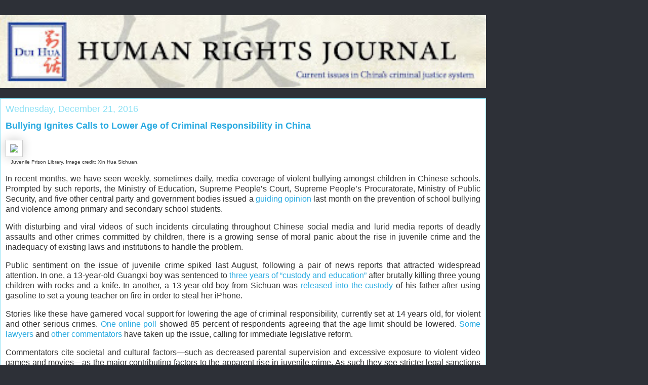

--- FILE ---
content_type: text/html; charset=UTF-8
request_url: https://www.duihuahrjournal.org/2016/12/?m=1
body_size: 15383
content:
<!DOCTYPE html>
<html class='v2' dir='ltr' lang='en'>
<head>
<link href='https://www.blogger.com/static/v1/widgets/3772415480-widget_css_mobile_2_bundle.css' rel='stylesheet' type='text/css'/>
<meta content='width=device-width,initial-scale=1.0,minimum-scale=1.0,maximum-scale=1.0' name='viewport'/>
<meta content='text/html; charset=UTF-8' http-equiv='Content-Type'/>
<meta content='blogger' name='generator'/>
<link href="https://www.duihuahrjournal.org/favicon.ico" rel='icon' type='image/x-icon' />
<link href="https://www.duihuahrjournal.org/2016/12/" rel='canonical' />
<link rel="alternate" type="application/atom+xml" title="Dui Hua Human Rights Journal - Atom" href="https://www.duihuahrjournal.org/feeds/posts/default" />
<link rel="alternate" type="application/rss+xml" title="Dui Hua Human Rights Journal - RSS" href="https://www.duihuahrjournal.org/feeds/posts/default?alt=rss" />
<link rel="service.post" type="application/atom+xml" title="Dui Hua Human Rights Journal - Atom" href="https://www.blogger.com/feeds/1007993239957529669/posts/default" />
<!--Can't find substitution for tag [blog.ieCssRetrofitLinks]-->
<meta content='http://www.duihuahrjournal.org/2016/12/' property='og:url'/>
<meta content='Dui Hua Human Rights Journal' property='og:title'/>
<meta content='Commentary, analysis, and translation about human rights issues in US-China Relation' property='og:description'/>
<title>Dui Hua Human Rights Journal: December 2016</title>
<style id='page-skin-1' type='text/css'><!--
/*
-----------------------------------------------
Blogger Template Style
Name:     Awesome Inc.
Designer: Tina Chen
URL:      tinachen.org
----------------------------------------------- */
/* Content
----------------------------------------------- */
body {
font: normal normal 13px Arial, Tahoma, Helvetica, FreeSans, sans-serif;
color: #333333;
background: #2d3037 none repeat scroll top left;
}
html body .content-outer {
min-width: 0;
max-width: 100%;
width: 100%;
}
a:link {
text-decoration: none;
color: #29aae1;
}
a:visited {
text-decoration: none;
color: #015782;
}
a:hover {
text-decoration: underline;
color: #29aae1;
}
.body-fauxcolumn-outer .cap-top {
position: absolute;
z-index: 1;
height: 276px;
width: 100%;
background: transparent none repeat-x scroll top left;
_background-image: none;
}
/* Columns
----------------------------------------------- */
.content-inner {
padding: 0;
}
.header-inner .section {
margin: 0 16px;
}
.tabs-inner .section {
margin: 0 16px;
}
.main-inner {
padding-top: 55px;
}
.main-inner .column-center-inner,
.main-inner .column-left-inner,
.main-inner .column-right-inner {
padding: 0 5px;
}
*+html body .main-inner .column-center-inner {
margin-top: -55px;
}
#layout .main-inner .column-center-inner {
margin-top: 0;
}
/* Header
----------------------------------------------- */
.header-outer {
margin: 0 0 15px 0;
background: transparent none repeat scroll 0 0;
}
.Header h1 {
font: normal normal 40px Arial, Tahoma, Helvetica, FreeSans, sans-serif;
color: #8ce1f5;
text-shadow: 0 0 -1px #000000;
}
.Header h1 a {
color: #8ce1f5;
}
.Header .description {
font: normal normal 18px Arial, Tahoma, Helvetica, FreeSans, sans-serif;
color: #ffffff;
}
.header-inner .Header .titlewrapper,
.header-inner .Header .descriptionwrapper {
padding-left: 0;
padding-right: 0;
margin-bottom: 0;
}
.header-inner .Header .titlewrapper {
padding-top: 22px;
}
/* Tabs
----------------------------------------------- */
.tabs-outer {
overflow: hidden;
position: relative;
background: #29aae1 url(https://resources.blogblog.com/blogblog/data/1kt/awesomeinc/tabs_gradient_light.png) repeat scroll 0 0;
}
#layout .tabs-outer {
overflow: visible;
}
.tabs-cap-top, .tabs-cap-bottom {
position: absolute;
width: 100%;
border-top: 1px solid #2d3037;
}
.tabs-cap-bottom {
bottom: 0;
}
.tabs-inner .widget li a {
display: inline-block;
margin: 0;
padding: .6em 1.5em;
font: normal normal 13px Arial, Tahoma, Helvetica, FreeSans, sans-serif;
color: #ffffff;
border-top: 1px solid #2d3037;
border-bottom: 1px solid #2d3037;
border-left: 1px solid #2d3037;
height: 16px;
line-height: 16px;
}
.tabs-inner .widget li:last-child a {
border-right: 1px solid #2d3037;
}
.tabs-inner .widget li.selected a, .tabs-inner .widget li a:hover {
background: #01689c url(https://resources.blogblog.com/blogblog/data/1kt/awesomeinc/tabs_gradient_light.png) repeat-x scroll 0 -100px;
color: #ffffff;
}
/* Headings
----------------------------------------------- */
h2 {
font: normal normal 18px Arial, Tahoma, Helvetica, FreeSans, sans-serif;
color: #8ce1f5;
}
/* Widgets
----------------------------------------------- */
.main-inner .section {
margin: 0 27px;
padding: 0;
}
.main-inner .column-left-outer,
.main-inner .column-right-outer {
margin-top: -3.3em;
}
#layout .main-inner .column-left-outer,
#layout .main-inner .column-right-outer {
margin-top: 0;
}
.main-inner .column-left-inner,
.main-inner .column-right-inner {
background: transparent none repeat 0 0;
-moz-box-shadow: 0 0 0 rgba(0, 0, 0, .2);
-webkit-box-shadow: 0 0 0 rgba(0, 0, 0, .2);
-goog-ms-box-shadow: 0 0 0 rgba(0, 0, 0, .2);
box-shadow: 0 0 0 rgba(0, 0, 0, .2);
-moz-border-radius: 0;
-webkit-border-radius: 0;
-goog-ms-border-radius: 0;
border-radius: 0;
}
#layout .main-inner .column-left-inner,
#layout .main-inner .column-right-inner {
margin-top: 0;
}
.sidebar .widget {
font: normal normal 13px Arial, Tahoma, Helvetica, FreeSans, sans-serif;
color: #ffffff;
}
.sidebar .widget a:link {
color: #29aae1;
}
.sidebar .widget a:visited {
color: #015782;
}
.sidebar .widget a:hover {
color: #29aae1;
}
.sidebar .widget h2 {
text-shadow: 0 0 -1px #000000;
}
.main-inner .widget {
background-color: transparent;
border: 1px solid transparent;
padding: 0 0 15px;
margin: 20px -16px;
-moz-box-shadow: 0 0 0 rgba(0, 0, 0, .2);
-webkit-box-shadow: 0 0 0 rgba(0, 0, 0, .2);
-goog-ms-box-shadow: 0 0 0 rgba(0, 0, 0, .2);
box-shadow: 0 0 0 rgba(0, 0, 0, .2);
-moz-border-radius: 0;
-webkit-border-radius: 0;
-goog-ms-border-radius: 0;
border-radius: 0;
}
.main-inner .widget h2 {
margin: 0 -0;
padding: .6em 0 .5em;
border-bottom: 1px solid transparent;
}
.footer-inner .widget h2 {
padding: 0 0 .4em;
border-bottom: 1px solid transparent;
}
.main-inner .widget h2 + div, .footer-inner .widget h2 + div {
border-top: 0 solid transparent;
padding-top: 8px;
}
.main-inner .widget .widget-content {
margin: 0 -0;
padding: 7px 0 0;
}
.main-inner .widget ul, .main-inner .widget #ArchiveList ul.flat {
margin: -8px -15px 0;
padding: 0;
list-style: none;
}
.main-inner .widget #ArchiveList {
margin: -8px 0 0;
}
.main-inner .widget ul li, .main-inner .widget #ArchiveList ul.flat li {
padding: .5em 15px;
text-indent: 0;
color: #ffffff;
border-top: 0 solid transparent;
border-bottom: 1px solid transparent;
}
.main-inner .widget #ArchiveList ul li {
padding-top: .25em;
padding-bottom: .25em;
}
.main-inner .widget ul li:first-child, .main-inner .widget #ArchiveList ul.flat li:first-child {
border-top: none;
}
.main-inner .widget ul li:last-child, .main-inner .widget #ArchiveList ul.flat li:last-child {
border-bottom: none;
}
.post-body {
position: relative;
}
.main-inner .widget .post-body ul {
padding: 0 2.5em;
margin: .5em 0;
list-style: disc;
}
.main-inner .widget .post-body ul li {
padding: 0.25em 0;
margin-bottom: .25em;
color: #333333;
border: none;
}
.footer-inner .widget ul {
padding: 0;
list-style: none;
}
.widget .zippy {
color: #ffffff;
}
/* Posts
----------------------------------------------- */
body .main-inner .Blog {
padding: 0;
margin-bottom: 1em;
background-color: transparent;
border: none;
-moz-box-shadow: 0 0 0 rgba(0, 0, 0, 0);
-webkit-box-shadow: 0 0 0 rgba(0, 0, 0, 0);
-goog-ms-box-shadow: 0 0 0 rgba(0, 0, 0, 0);
box-shadow: 0 0 0 rgba(0, 0, 0, 0);
}
.main-inner .section:last-child .Blog:last-child {
padding: 0;
margin-bottom: 1em;
}
.main-inner .widget h2.date-header {
margin: 0 -15px 1px;
padding: 0 0 0 0;
font: normal normal 18px Arial, Tahoma, Helvetica, FreeSans, sans-serif;
color: #8ce1f5;
background: transparent none no-repeat fixed center center;
border-top: 0 solid transparent;
border-bottom: 1px solid transparent;
-moz-border-radius-topleft: 0;
-moz-border-radius-topright: 0;
-webkit-border-top-left-radius: 0;
-webkit-border-top-right-radius: 0;
border-top-left-radius: 0;
border-top-right-radius: 0;
position: static;
bottom: 100%;
left: 0;
text-shadow: 0 0 -1px #000000;
}
.main-inner .widget h2.date-header span {
font: normal normal 18px Arial, Tahoma, Helvetica, FreeSans, sans-serif;
display: block;
padding: .5em 15px;
border-left: 0 solid transparent;
border-right: 0 solid transparent;
}
.date-outer {
position: relative;
margin: 55px 0 20px;
padding: 0 15px;
background-color: #ffffff;
border: 1px solid #8ce1f5;
-moz-box-shadow: 0 0 0 rgba(0, 0, 0, .2);
-webkit-box-shadow: 0 0 0 rgba(0, 0, 0, .2);
-goog-ms-box-shadow: 0 0 0 rgba(0, 0, 0, .2);
box-shadow: 0 0 0 rgba(0, 0, 0, .2);
-moz-border-radius: 0;
-webkit-border-radius: 0;
-goog-ms-border-radius: 0;
border-radius: 0;
}
.date-outer:first-child {
margin-top: 0;
}
.date-outer:last-child {
margin-bottom: 0;
-moz-border-radius-bottomleft: 0;
-moz-border-radius-bottomright: 0;
-webkit-border-bottom-left-radius: 0;
-webkit-border-bottom-right-radius: 0;
-goog-ms-border-bottom-left-radius: 0;
-goog-ms-border-bottom-right-radius: 0;
border-bottom-left-radius: 0;
border-bottom-right-radius: 0;
}
.date-posts {
margin: 0 -0;
padding: 0 0;
clear: both;
}
.post-outer, .inline-ad {
border-top: 1px solid #8ce1f5;
margin: 0 -0;
padding: 15px 0;
}
.post-outer {
padding-bottom: 10px;
}
.post-outer:first-child {
padding-top: 10px;
border-top: none;
}
.post-outer:last-child, .inline-ad:last-child {
border-bottom: none;
}
.post-body {
position: relative;
}
.post-body img {
padding: 8px;
background: #ffffff;
border: 1px solid #cccccc;
-moz-box-shadow: 0 0 20px rgba(0, 0, 0, .2);
-webkit-box-shadow: 0 0 20px rgba(0, 0, 0, .2);
box-shadow: 0 0 20px rgba(0, 0, 0, .2);
-moz-border-radius: 0;
-webkit-border-radius: 0;
border-radius: 0;
}
h3.post-title, h4 {
font: normal bold 18px Arial, Tahoma, Helvetica, FreeSans, sans-serif;
color: #29aae1;
}
h3.post-title a {
font: normal bold 18px Arial, Tahoma, Helvetica, FreeSans, sans-serif;
color: #29aae1;
}
h3.post-title a:hover {
color: #29aae1;
text-decoration: underline;
}
.post-header {
margin: 0 0 1em;
}
.post-body {
line-height: 1.4;
}
.post-outer h2 {
color: #333333;
}
.post-footer {
margin: 1.5em 0 0;
}
#blog-pager {
padding: 15px;
font-size: 120%;
background-color: transparent;
border: 1px solid transparent;
-moz-box-shadow: 0 0 0 rgba(0, 0, 0, .2);
-webkit-box-shadow: 0 0 0 rgba(0, 0, 0, .2);
-goog-ms-box-shadow: 0 0 0 rgba(0, 0, 0, .2);
box-shadow: 0 0 0 rgba(0, 0, 0, .2);
-moz-border-radius: 0;
-webkit-border-radius: 0;
-goog-ms-border-radius: 0;
border-radius: 0;
-moz-border-radius-topleft: 0;
-moz-border-radius-topright: 0;
-webkit-border-top-left-radius: 0;
-webkit-border-top-right-radius: 0;
-goog-ms-border-top-left-radius: 0;
-goog-ms-border-top-right-radius: 0;
border-top-left-radius: 0;
border-top-right-radius-topright: 0;
margin-top: 0;
}
.blog-feeds, .post-feeds {
margin: 1em 0;
text-align: center;
color: #ffffff;
}
.blog-feeds a, .post-feeds a {
color: #29aae1;
}
.blog-feeds a:visited, .post-feeds a:visited {
color: #015782;
}
.blog-feeds a:hover, .post-feeds a:hover {
color: #29aae1;
}
.post-outer .comments {
margin-top: 2em;
}
/* Comments
----------------------------------------------- */
.comments .comments-content .icon.blog-author {
background-repeat: no-repeat;
background-image: url([data-uri]);
}
.comments .comments-content .loadmore a {
border-top: 1px solid #2d3037;
border-bottom: 1px solid #2d3037;
}
.comments .continue {
border-top: 2px solid #2d3037;
}
/* Footer
----------------------------------------------- */
.footer-outer {
margin: -0 0 -1px;
padding: 0 0 0;
color: #ffffff;
overflow: hidden;
}
.footer-fauxborder-left {
border-top: 1px solid transparent;
background: transparent none repeat scroll 0 0;
-moz-box-shadow: 0 0 0 rgba(0, 0, 0, .2);
-webkit-box-shadow: 0 0 0 rgba(0, 0, 0, .2);
-goog-ms-box-shadow: 0 0 0 rgba(0, 0, 0, .2);
box-shadow: 0 0 0 rgba(0, 0, 0, .2);
margin: 0 -0;
}
/* Mobile
----------------------------------------------- */
body.mobile {
background-size: auto;
}
.mobile .body-fauxcolumn-outer {
background: transparent none repeat scroll top left;
}
*+html body.mobile .main-inner .column-center-inner {
margin-top: 0;
}
.mobile .main-inner .widget {
padding: 0 0 15px;
}
.mobile .main-inner .widget h2 + div,
.mobile .footer-inner .widget h2 + div {
border-top: none;
padding-top: 0;
}
.mobile .footer-inner .widget h2 {
padding: 0.5em 0;
border-bottom: none;
}
.mobile .main-inner .widget .widget-content {
margin: 0;
padding: 7px 0 0;
}
.mobile .main-inner .widget ul,
.mobile .main-inner .widget #ArchiveList ul.flat {
margin: 0 -15px 0;
}
.mobile .main-inner .widget h2.date-header {
left: 0;
}
.mobile .date-header span {
padding: 0.4em 0;
}
.mobile .date-outer:first-child {
margin-bottom: 0;
border: 1px solid #8ce1f5;
-moz-border-radius-topleft: 0;
-moz-border-radius-topright: 0;
-webkit-border-top-left-radius: 0;
-webkit-border-top-right-radius: 0;
-goog-ms-border-top-left-radius: 0;
-goog-ms-border-top-right-radius: 0;
border-top-left-radius: 0;
border-top-right-radius: 0;
}
.mobile .date-outer {
border-color: #8ce1f5;
border-width: 0 1px 1px;
}
.mobile .date-outer:last-child {
margin-bottom: 0;
}
.mobile .main-inner {
padding: 0;
}
.mobile .header-inner .section {
margin: 0;
}
.mobile .post-outer, .mobile .inline-ad {
padding: 5px 0;
}
.mobile .tabs-inner .section {
margin: 0 10px;
}
.mobile .main-inner .widget h2 {
margin: 0;
padding: 0;
}
.mobile .main-inner .widget h2.date-header span {
padding: 0;
}
.mobile .main-inner .widget .widget-content {
margin: 0;
padding: 7px 0 0;
}
.mobile #blog-pager {
border: 1px solid transparent;
background: transparent none repeat scroll 0 0;
}
.mobile .main-inner .column-left-inner,
.mobile .main-inner .column-right-inner {
background: transparent none repeat 0 0;
-moz-box-shadow: none;
-webkit-box-shadow: none;
-goog-ms-box-shadow: none;
box-shadow: none;
}
.mobile .date-posts {
margin: 0;
padding: 0;
}
.mobile .footer-fauxborder-left {
margin: 0;
border-top: inherit;
}
.mobile .main-inner .section:last-child .Blog:last-child {
margin-bottom: 0;
}
.mobile-index-contents {
color: #333333;
}
.mobile .mobile-link-button {
background: #29aae1 url(https://resources.blogblog.com/blogblog/data/1kt/awesomeinc/tabs_gradient_light.png) repeat scroll 0 0;
}
.mobile-link-button a:link, .mobile-link-button a:visited {
color: #ffffff;
}
.mobile .tabs-inner .PageList .widget-content {
background: transparent;
border-top: 1px solid;
border-color: #2d3037;
color: #ffffff;
}
.mobile .tabs-inner .PageList .widget-content .pagelist-arrow {
border-left: 1px solid #2d3037;
}

--></style>
<style id='template-skin-1' type='text/css'><!--
body {
min-width: 960px;
}
.content-outer, .content-fauxcolumn-outer, .region-inner {
min-width: 960px;
max-width: 960px;
_width: 960px;
}
.main-inner .columns {
padding-left: 0;
padding-right: 0;
}
.main-inner .fauxcolumn-center-outer {
left: 0;
right: 0;
/* IE6 does not respect left and right together */
_width: expression(this.parentNode.offsetWidth -
parseInt("0") -
parseInt("0") + 'px');
}
.main-inner .fauxcolumn-left-outer {
width: 0;
}
.main-inner .fauxcolumn-right-outer {
width: 0;
}
.main-inner .column-left-outer {
width: 0;
right: 100%;
margin-left: -0;
}
.main-inner .column-right-outer {
width: 0;
margin-right: -0;
}
#layout {
min-width: 0;
}
#layout .content-outer {
min-width: 0;
width: 800px;
}
#layout .region-inner {
min-width: 0;
width: auto;
}
body#layout div.add_widget {
padding: 8px;
}
body#layout div.add_widget a {
margin-left: 32px;
}
--></style>
<link href='https://www.blogger.com/dyn-css/authorization.css?targetBlogID=1007993239957529669&amp;zx=48def58e-41e3-45f7-b723-5ccadbf903f6' media='none' onload='if(media!=&#39;all&#39;)media=&#39;all&#39;' rel='stylesheet'/><noscript><link href='https://www.blogger.com/dyn-css/authorization.css?targetBlogID=1007993239957529669&amp;zx=48def58e-41e3-45f7-b723-5ccadbf903f6' rel='stylesheet'/></noscript>
<meta name='google-adsense-platform-account' content='ca-host-pub-1556223355139109'/>
<meta name='google-adsense-platform-domain' content='blogspot.com'/>

</head>
<body class='loading mobile variant-icy'>
<div class='navbar section' id='navbar' name='Navbar'><div class='widget Navbar' data-version='1' id='Navbar1'><script type="text/javascript">
    function setAttributeOnload(object, attribute, val) {
      if(window.addEventListener) {
        window.addEventListener('load',
          function(){ object[attribute] = val; }, false);
      } else {
        window.attachEvent('onload', function(){ object[attribute] = val; });
      }
    }
  </script>
<script type="text/javascript">
(function() {
var script = document.createElement('script');
script.type = 'text/javascript';
script.src = '//pagead2.googlesyndication.com/pagead/js/google_top_exp.js';
var head = document.getElementsByTagName('head')[0];
if (head) {
head.appendChild(script);
}})();
</script>
</div></div>
<div class='body-fauxcolumns'>
<div class='fauxcolumn-outer body-fauxcolumn-outer'>
<div class='cap-top'>
<div class='cap-left'></div>
<div class='cap-right'></div>
</div>
<div class='fauxborder-left'>
<div class='fauxborder-right'></div>
<div class='fauxcolumn-inner'>
</div>
</div>
<div class='cap-bottom'>
<div class='cap-left'></div>
<div class='cap-right'></div>
</div>
</div>
</div>
<div class='content'>
<div class='content-fauxcolumns'>
<div class='fauxcolumn-outer content-fauxcolumn-outer'>
<div class='cap-top'>
<div class='cap-left'></div>
<div class='cap-right'></div>
</div>
<div class='fauxborder-left'>
<div class='fauxborder-right'></div>
<div class='fauxcolumn-inner'>
</div>
</div>
<div class='cap-bottom'>
<div class='cap-left'></div>
<div class='cap-right'></div>
</div>
</div>
</div>
<div class='content-outer'>
<div class='content-cap-top cap-top'>
<div class='cap-left'></div>
<div class='cap-right'></div>
</div>
<div class='fauxborder-left content-fauxborder-left'>
<div class='fauxborder-right content-fauxborder-right'></div>
<div class='content-inner'>
<header>
<div class='header-outer'>
<div class='header-cap-top cap-top'>
<div class='cap-left'></div>
<div class='cap-right'></div>
</div>
<div class='fauxborder-left header-fauxborder-left'>
<div class='fauxborder-right header-fauxborder-right'></div>
<div class='region-inner header-inner'>
<div class='header section' id='header' name='Header'><div class='widget Header' data-version='1' id='Header1'>
<div id='header-inner'>
<a href="https://www.duihuahrjournal.org/?m=1" style='display: block'>
<img alt='Dui Hua Human Rights Journal' height='auto; ' id='Header1_headerimg' src='https://blogger.googleusercontent.com/img/b/R29vZ2xl/AVvXsEhDUJNgaNmlJ3IW5BNE7WMLpWY3wrgVdJtmyod9LJ7SYQHMhf3As_zNT4kpf4TDHg_01zcDfRVSjK3dKjWjzIZNy8qM6bl3Wrg59BruYODN8Dko-DnQvR3j1Lo6ENquY1drGMmCTRdtFC6r/s400/hrj.jpg' style='display: block' width='100%; '/>
</a>
</div>
</div></div>
</div>
</div>
<div class='header-cap-bottom cap-bottom'>
<div class='cap-left'></div>
<div class='cap-right'></div>
</div>
</div>
</header>
<div class='tabs-outer'>
<div class='tabs-cap-top cap-top'>
<div class='cap-left'></div>
<div class='cap-right'></div>
</div>
<div class='fauxborder-left tabs-fauxborder-left'>
<div class='fauxborder-right tabs-fauxborder-right'></div>
<div class='region-inner tabs-inner'>
<div class='tabs no-items section' id='crosscol' name='Cross-Column'></div>
<div class='tabs no-items section' id='crosscol-overflow' name='Cross-Column 2'></div>
</div>
</div>
<div class='tabs-cap-bottom cap-bottom'>
<div class='cap-left'></div>
<div class='cap-right'></div>
</div>
</div>
<div class='main-outer'>
<div class='main-cap-top cap-top'>
<div class='cap-left'></div>
<div class='cap-right'></div>
</div>
<div class='fauxborder-left main-fauxborder-left'>
<div class='fauxborder-right main-fauxborder-right'></div>
<div class='region-inner main-inner'>
<div class='columns fauxcolumns'>
<div class='fauxcolumn-outer fauxcolumn-center-outer'>
<div class='cap-top'>
<div class='cap-left'></div>
<div class='cap-right'></div>
</div>
<div class='fauxborder-left'>
<div class='fauxborder-right'></div>
<div class='fauxcolumn-inner'>
</div>
</div>
<div class='cap-bottom'>
<div class='cap-left'></div>
<div class='cap-right'></div>
</div>
</div>
<div class='fauxcolumn-outer fauxcolumn-left-outer'>
<div class='cap-top'>
<div class='cap-left'></div>
<div class='cap-right'></div>
</div>
<div class='fauxborder-left'>
<div class='fauxborder-right'></div>
<div class='fauxcolumn-inner'>
</div>
</div>
<div class='cap-bottom'>
<div class='cap-left'></div>
<div class='cap-right'></div>
</div>
</div>
<div class='fauxcolumn-outer fauxcolumn-right-outer'>
<div class='cap-top'>
<div class='cap-left'></div>
<div class='cap-right'></div>
</div>
<div class='fauxborder-left'>
<div class='fauxborder-right'></div>
<div class='fauxcolumn-inner'>
</div>
</div>
<div class='cap-bottom'>
<div class='cap-left'></div>
<div class='cap-right'></div>
</div>
</div>
<!-- corrects IE6 width calculation -->
<div class='columns-inner'>
<div class='column-center-outer'>
<div class='column-center-inner'>
<div class='main section' id='main' name='Main'><div class='widget Blog' data-version='1' id='Blog1'>
<div class='blog-posts hfeed'>
<div class='date-outer'>
<h2 class='date-header'><span>Wednesday, December 21, 2016</span></h2>
<div class='date-posts'>
<div class='post-outer'>
<div class='post hentry uncustomized-post-template' itemscope='itemscope' itemtype='http://schema.org/BlogPosting'>
<meta content='1007993239957529669' itemprop='blogId'/>
<meta content='4815774305466017366' itemprop='postId'/>
<a name='4815774305466017366'></a>
<h3 class='post-title entry-title' itemprop='name'>
<a href="https://www.duihuahrjournal.org/2016/12/bullying-ignites-calls-to-lower-age-of.html?m=1">Bullying Ignites Calls to Lower Age of Criminal Responsibility in China </a>
</h3>
<div class='post-header'>
<div class='post-header-line-1'></div>
</div>
<div class='post-body entry-content' id='post-body-4815774305466017366' itemprop='articleBody'>
<img src="https://www.duihua.org/wp/wp-content/uploads/2016/12/20161221hrj.png" style="width: 600px; height: auto;"><br />
<div style="margin: -5px 0 10px 10px; line-height: 95%;"><span style="font-size: x-small;"> Juvenile Prison Library. Image credit: Xin Hua Sichuan.</span><br />
</div></p><p align="justify">In recent months, we have seen weekly, sometimes daily, media coverage of violent bullying amongst children in Chinese schools.  Prompted by such reports, the Ministry of Education, Supreme People&#8217;s Court, Supreme People&#8217;s Procuratorate, Ministry of Public Security, and five other central party and government bodies issued a <a href="http://www.moe.gov.cn/srcsite/A06/moe_717/201611/t20161111_288490.html" target="_blank">guiding opinion</a> last month on the prevention of school bullying and violence among primary and secondary school students.<br />
</p><p align="justify">With disturbing and viral videos of such incidents circulating throughout Chinese social media and lurid media reports of deadly assaults and other crimes committed by children, there is a growing sense of moral panic about the rise in juvenile crime and the inadequacy of existing laws and institutions to handle the problem.<br />
</p><p align="justify">Public sentiment on the issue of juvenile crime spiked last August, following a pair of news reports that attracted widespread attention. In one, a 13-year-old Guangxi boy was sentenced to <a href="http://www.chinanews.com/gn/2016/08-09/7967020.shtml" target="_blank">three years of &#8220;custody and education&#8221;</a> after brutally killing three young children with rocks and a knife. In another, a 13-year-old boy from Sichuan was <a href="http://www.chinanews.com/sh/2016/08-13/7970892.shtml" target="_blank">released into the custody</a> of his father after using gasoline to set a young teacher on fire in order to steal her iPhone.<br />
</p><p align="justify">Stories like these have garnered vocal support for lowering the age of criminal responsibility, currently set at 14 years old, for violent and other serious crimes. <a href="http://news.cyol.com/content/2016-08/12/content_13586781.htm" target="_blank">One online poll</a> showed 85 percent of respondents agreeing that the age limit should be lowered. <a href="http://www.china.com.cn/legal/lawyer/2016-08/11/content_39070980.htm" target="_blank">Some lawyers</a> and <a href="http://news.ifeng.com/a/20161117/50271441_0.shtml" target="_blank">other commentators</a> have taken up the issue, calling for immediate legislative reform. <br />
</p><p align="justify">Commentators cite societal and cultural factors&#8212;such as decreased parental supervision and excessive exposure to violent video games and movies&#8212;as the major contributing factors to the apparent rise in juvenile crime. As such they see stricter legal sanctions as the only way to control the rise and criticize recent reform trends towards non-custodial measures and diversion from punishment as only further contributing to juvenile delinquency.<br />
</p><p align="justify">Despite popular pressure, there are signs of official support for reforms from Chinese legal experts who are skeptical about adopting a more punitive juvenile justice regime. Last month, People&#8217;s Daily, the official Communist Party&#8217;s newspaper, published <a href="http://opinion.people.com.cn/n1/2016/1116/c1003-28870759.html">an essay</a> by Beijing Normal University Law School Professor Song Yinghui warning that lowering the age of criminal responsibility ran counter to the evidence-based, &#8220;scientific&#8221; approach that has guided the development of juvenile justice in China in recent years. Song advocates for treating the root social causes of juvenile delinquency, rather than turning to a more punitive system that seemingly promises quick fixes and the &#8220;instant gratification&#8221; of seeing more children tried as adults.<br />
</p><p align="justify">The gradual pace of juvenile justice reform and the nature of sensational and viral media coverage on juvenile crime will all but guarantee that the debate over lowering the age of criminal responsibility will continue for some time to come.<br />
</p><p align="justify"><b>Looking Rationally at the Age of Criminal Responsibility in China</b><br />
</p><p align="justify">Song Yinghui<br />
</p><p align="justify"><i>People&#8217;s Daily</i>, November 16, 2016<br />
</p><p align="justify">In recent years, there has been report after report involving incidents of school violence and socially harmful, terrible acts carried out by young juveniles. Some advocate lowering the age of criminal responsibility, but this proposal lacks empirical data and scientific basis. Such a suggestion could potentially make things worse, rather than better. We should take an objective and rational approach to the problem of juvenile criminal behavior and should not have scientific and professional judgements influenced by extreme individual cases or public opinion.<br />
</p><p align="justify">Chinese legal provisions on the age of criminal responsibility are in line with global trends of criminal law and correspond with circumstances in our country. At the present time, a majority of countries set the age of criminal responsibility at 14 years old or above. Although some countries set a lower age limit, these countries all have separate legal provisions and judicial processes for juvenile crime. In the vast majority of cases in these countries, minors who have committed harmful acts are handled through non-criminal or non-punitive interventions; only a small number of juveniles are convicted and punished using the adult criminal procedure.<br />
</p><p align="justify">Ever since China&#8217;s first modern criminal code, the Great Qing New Criminal Law of 1911, we have gradually adopted a dual standard for the age of criminal responsibility at 14 years [<i>Ed.: for certain serious offenses</i>] and 16 years [<i>Ed.: for all other offenses</i>]. This assessment has taken a number of factors into consideration, including China&#8217;s historical and cultural traditions, geographical and climatic conditions, criminal justice policies, child development, amount of time spent in school, and social experience. This standard has endured the test of time and is in line with the physical and mental characteristics of juveniles and the patterns regarding the occurrence and development of crime. <br />
</p><p align="justify">The argument in favor of lowering the age of criminal responsibility lacks support from empirical data and risks becoming victim to the fallacious idea that as humans become more civilized the age of criminal responsibility ought to be lowered.<br />
</p><p align="justify">To this point in time, I have seen no systematic set of statistics or research on harmful behavior by minors under the age of 14, and there is no uniform system for reporting acts of school violence. Therefore, we shouldn&#8217;t simply make sweeping generalizations from extreme, terrible incidents exposed by the media and conclude that that the number of criminal acts by minors under the age of 14 is rising dramatically. If we were to use these reports as the empirical basis for amending the universal legal standard and thereby lowering the age of criminal responsibility, it would violate the spirit of scientific and cautious legislation. <br />
</p><p align="justify">Today&#8217;s juveniles are maturing more quickly than their age-peers of 30 years ago, but the social environment in which they are living has also undergone tremendous change. There has been no shortening of the growth period in which they learn, practice, and engage in trial and error, and their mental states are not maturing any earlier. In fact, when young juveniles commit harmful acts, it demonstrates that they do not yet possess the ability to discern situations or control themselves. Otherwise, as civilization progressively advances the age of criminal responsibility would get lower and lower.<br />
</p><p align="justify">Lowering the age of criminal responsibility does nothing to resolve the problems that lead young juveniles to commit harmful acts. A great deal of empirical evidence and research shows that the root of illegal acts by juveniles are problems with families or guardians, education, and social governance. For example, most of the detainees in juvenile detention centers come from broken homes, or are "left behind" children with precarious living situations, marked by idleness, homelessness, and upbringings surrounded by the negative influences of entertainment venues like Internet cafés, bars, or karaoke parlors. <br />
</p><p align="justify">Simply punishing juveniles is not only ineffective at preventing juvenile crime; it actually is a way of avoiding problems and shifting responsibility. Sentencing juveniles to prison not only leads to cross-infection from others; it also does nothing to help repair social relations. Once extremely malleable juveniles are labeled as criminals, it is easy for them to develop a mentality of hatred and even become antisocial and prone to re-offend. Research in psychology, sociology, psychiatry, and behavioral science all shows that juvenile psychology is highly susceptible and volatile. If provided appropriate education and intervention, the vast majority of problematic juvenile behavior or psychological deviations can be corrected.<br />
</p><p align="justify">When we maximize the interests of children, we are also maximizing the interests of society. Only by enabling juveniles who have committed socially harmful acts to return to society do we truly protect society. <br />
</p><p align="justify">The most urgent task is to establish a system of early intervention separate from the adult system that distinguishes between minor and serious harmful behaviors; to use educational preventative measures, targeted to address the problems facing juveniles; and to change the current situation where we &#8220;lock them up and forget them.&#8221; At the same time, we should immediately improve the legal system and establish measures that strengthen family monitoring. We need to strengthen responsibility of schools and educators and improve mechanisms to prevent and manage school violence. We should better regulate harmful social environments that have a negative influence on the education and daily life of juveniles. And we must increase government assistance and support for juveniles and their families who live in extreme poverty. <br />
</p><p align="justify">In other words, we must solve the problem at its root. This is the only true path to responding to and preventing illegal criminal acts by juveniles.<br />
</p><p align="justify">(Song Yinghui is Director of the Juvenile Justice Expert Committee of the Criminal Procedure Law Research Association, China Law Society)<br />
<div style='clear: both;'></div>
</div>
<div class='post-footer'>
<div class='post-footer-line post-footer-line-1'>
<span class='post-author vcard'>
</span>
<span class='post-timestamp'>
Posted by Dui Hua Foundation on
<meta content='http://www.duihuahrjournal.org/2016/12/bullying-ignites-calls-to-lower-age-of.html' itemprop='url'/>
<a class='timestamp-link' href="https://www.duihuahrjournal.org/2016/12/bullying-ignites-calls-to-lower-age-of.html?m=1" rel='bookmark' title='permanent link'><abbr class='published' itemprop='datePublished' title='2016-12-21T13:53:00-08:00'>Wednesday, December 21, 2016</abbr></a>
</span>
<span class='post-comment-link'>
</span>
</div>
<div class='post-footer-line post-footer-line-2'>
<div class='mobile-link-button goog-inline-block' id='mobile-share-button'>
<a href='javascript:void(0);'>Share</a>
</div>
</div>
</div>
</div>
</div>
</div>
</div>
<div class='date-outer'>
<h2 class='date-header'><span>Tuesday, December 13, 2016</span></h2>
<div class='date-posts'>
<div class='post-outer'>
<div class='post hentry uncustomized-post-template' itemscope='itemscope' itemtype='http://schema.org/BlogPosting'>
<meta content='https://blogger.googleusercontent.com/img/b/R29vZ2xl/AVvXsEjv9TMPZC7da-PM9h9YF2ivDa2OtRx2642ja_v2aMdwQWJLM5QOlzmMQuxAe8i-2-Y2ZZ0OV_m6wIWfnXAhstOTk0fq0d6zVYZsGRasWGGxXzZ110ufW8DWjiD8tnxwH1MKf0OGBZPOigX-s-iMJm_ACK3hJh_pqIEMBbrOevBL_he2ZxG8iWewpcip6eE/s72-w640-c-h478/2019_03_art_4_2_845.jpg' itemprop='image_url'/>
<meta content='1007993239957529669' itemprop='blogId'/>
<meta content='5362964589790288698' itemprop='postId'/>
<a name='5362964589790288698'></a>
<h3 class='post-title entry-title' itemprop='name'>
<a href="https://www.duihuahrjournal.org/2016/12/china-tightens-clemency-rules-for.html?m=1">China Tightens Clemency Rules for Political Prisoners</a>
</h3>
<div class='post-header'>
<div class='post-header-line-1'></div>
</div>
<div class='post-body entry-content' id='post-body-5362964589790288698' itemprop='articleBody'>
<div><div class="separator" style="clear: both; text-align: center;"><a href="https://blogger.googleusercontent.com/img/b/R29vZ2xl/AVvXsEjv9TMPZC7da-PM9h9YF2ivDa2OtRx2642ja_v2aMdwQWJLM5QOlzmMQuxAe8i-2-Y2ZZ0OV_m6wIWfnXAhstOTk0fq0d6zVYZsGRasWGGxXzZ110ufW8DWjiD8tnxwH1MKf0OGBZPOigX-s-iMJm_ACK3hJh_pqIEMBbrOevBL_he2ZxG8iWewpcip6eE/s845/2019_03_art_4_2_845.jpg" imageanchor="1"><img border="0" data-original-height="630" data-original-width="845" height="auto" src="https://blogger.googleusercontent.com/img/b/R29vZ2xl/AVvXsEjv9TMPZC7da-PM9h9YF2ivDa2OtRx2642ja_v2aMdwQWJLM5QOlzmMQuxAe8i-2-Y2ZZ0OV_m6wIWfnXAhstOTk0fq0d6zVYZsGRasWGGxXzZ110ufW8DWjiD8tnxwH1MKf0OGBZPOigX-s-iMJm_ACK3hJh_pqIEMBbrOevBL_he2ZxG8iWewpcip6eE/w640-h478/2019_03_art_4_2_845.jpg" width="280" /></a></div><span style="font-size: small;"><div style="text-align: center;">Supreme People's Court of China, Beijing. Image credit: WIPO Magazine</div></span></div><p align="justify">On November 14th the Supreme People&#8217;s Court (SPC) published China&#8217;s most recent <a _blank="" href="http://www.chinacourt.org/law/detail/2016/11/id/149023.shtml target=">interpretation </a>of the Criminal Law&#8217;s articles on sentence reduction and parole. The regulations, which take effect on January 1, 2017, will tighten rules for granting reduced sentences and parole to prisoners serving time for endangering state security (ESS) and other serious crimes including corruption.<a href="#note1"><b> [1]</b></a> They reflect a 2014 <a _blank="" href="http://news.xinhuanet.com/legal/2014-02/24/c_119476836.htm target=">guiding opinion </a>(指导意见) from the Communist Party&#8217;s Political and Legal Commission that mandated tougher rules for &#8220;three types&#8221; of crimes including bribery, financial fraud and organized crime&#8212;and they are considerably more detailed than the Court&#8217;s <a _blank="" href="http://www.chinacourt.org/law/detail/2012/01/id/145424.shtml target=">previous interpretation</a> on sentence reduction and parole, issued in 2012.<br />
</p><p align="justify">For decades, the SPC has issued regulations calling for &#8220;strict handling&#8221; of clemency for prisoners serving sentences for counterrevolution and (after 1997) ESS, a category of crimes that includes subversion, inciting subversion, splittism, and inciting splittism. However, until these latest regulations were issued, the court hadn&#8217;t defined &#8220;strict handling&#8221;, leaving it up to the provinces to decide what measures to apply to ESS prisoners in each jurisdiction.<a href="#note2"><b> [2]</b></a><br />
</p><p align="justify">Under the new regulations, &#8220;ordinary prisoners&#8221; sentenced to life in prison must wait two years before the sentence is commuted to a fixed term sentence of no less than 19 years. Thereafter, each ensuing sentence reduction can occur at a minimum interval of two years, and the length of the reduction is based on the prisoner&#8217;s behavior and whether the prisoner performs &#8220;meritorious service.&#8221;<a href="#note3"><b> [3]</b></a><br />
</p><p align="justify">The new regulations mandate that ESS prisoners like Ilham Tohti and Wang Bingzhang (王炳章) and other prisoners serving life sentences for serious crimes must wait a minimum of three years, rather than two, before the sentence is commuted to a term of no less than 20 years (as opposed to 19 for ordinary inmates). While each ensuing sentence reduction can occur at a minimum of a two-year interval, reductions for ESS prisoners cannot exceed one year. In the best-case scenario, if Ilham Tohti&#8217;s life sentence were commuted to a 20-year fixed term sentence in January 2017, it would be 2030 before his sentence would expire, and that would be only if all regulatory requirements for subsequent sentence reductions had been satisfied.<br />
</p><p align="justify">Similarly, prisoners serving fixed term sentences of more than ten years under the new regulations are treated differently according to whether the crime is an ordinary crime or falls under one of the categories of serious crime (which includes ESS) as specified in the SPC regulations. Thus, an ordinary prisoner serving a 12-year sentence for robbery must wait a minimum of two years before being eligible for his or her first sentence reduction, and thereafter must wait at least eighteen months before being considered for subsequent reductions. The length of the reductions is largely at the discretion of the prison authorities, but cannot exceed two years.<br />
</p><p align="justify">By contrast, while a prisoner serving a 12-year sentence for subversion, an ESS crime, must wait at least two years before the first sentence reduction (which is the same for ordinary prisoners) thereafter, he or she must wait more than eighteen months before being considered for a sentence reduction, and the sentence reduction cannot exceed one year.<br />
</p><p align="justify"><b>Three points are worth bearing in mind:</b> <br />
</p><ol type="1"><li><p align="justify">The new regulations apply to everyone currently serving prison terms; in other words, existing sentences are not &#8220;grandfathered.&#8221; Dui Hua has documented many cases of prisoners serving long sentences for counterrevolution and endangering state security who have received generous sentence reductions that released them from prison many years before the expiration of their original sentences. (Hong Kong journalist Xi Yang , for example, served less than four years of a 12-year sentence for trafficking in state secrets.) The new regulations apply to prisoners whether their sentences were handed down before January 1, 2017 or after. Prior rules and practices will no longer apply.</p></li>
<li><p align="justify">Provincial prison authorities will be able to impose stricter restrictions than those in the SPC regulations, but they may not impose laxer restrictions.</p></li>
<li><p align="justify">Medical parole is not covered by the new regulations. Prisoners with serious illnesses can be released at any time with the approval of prison authorities and, for prominent political prisoners, approval by the Ministry of Justice in Beijing. (ESS prisoners who perform meritorious service can be granted clemency, but Dui Hua is not aware of a single example of an ESS prisoner getting a sentence reduction or parole in this manner.) Accordingly, as it has been for many years, medical parole remains the best hope for political prisoners seeking early release from prison.</p></li>
</ol>
<hr align="left" style="height: 1px; width: 50%;" />
<p align="justify"><span style="font-size: x-small;"><a name="note1">1.</a> For sentences up to ten-years, serious crimes include graft; undermining financial order and committing security fraud; organizing, leading, participating in, harboring, or colluding with organized crime; endangering state security; terrorism; serious drug-related crimes; recidivism; refusing to fulfill financial judgment. For sentences of ten-years or more, serious crimes include the above, and murder, rape, robbery, kidnapping, arson, causing an explosion, releasing harmful materials, and organizing violent crimes.</span>&nbsp;&nbsp;&nbsp;<a href="javascript:history.back()"><i><b><span style="font-size: x-small;">Return to Article</span></b></i></a><br />
</p><p align="justify"><span style="font-size: x-small;"><a name="note2">2.</a> In the absence of a national standard as to what "strict handling" means, local authorities have been given broad discretion of interpretation and implementation. In December 2003, the Shanghai High People&#8217;s Court issued provisional rules stipulating that a sentence reduction for an ESS prisoner is normally up to one year shorter than that for other prisoners who satisfied the same conditions. The rules also stated that there must be an additional delay of one year before sentence reduction when a prisoner was eligible for &#8220;a normal commutation to a 20-year fixed-term sentence." In 2009, the Yunnan Prison Management Bureau announced that sentence reductions for ESS prisoners would be three to six months shorter than those for other inmates under satisfying the same conditions. Restrictions on parole for ESS prisoners are also in force in other provinces and municipalities. In January 2005, Beijing issued a decision that required instructions from higher organs before parole can be granted to ESS prisoners. In the same year, Shandong issued a similar provisional notice that stated &#8220;criminals who endanger state security&#8230; are normally not to be granted parole.&#8221; </span>&nbsp;&nbsp;&nbsp;<a href="javascript:history.back()"><i><b><span style="font-size: x-small;">Return to Article</span></b></i></a><br />
</p><p align="justify"><span style="font-size: x-small;"><a name="note3">3.</a> The regulations define meritorious service as 1. Preventing others from committing crimes; 2. Reporting and exposing criminal activities inside or outside prison, or providing important clues for solving a case, which are later verified as being true; 3. Assisting the judicial organs in arresting other criminal suspects; 4. Making outstanding achievements in technological innovation in production and scientific research; 5. Actively resisting natural disasters or preventing major accidents; 6. Making major contributions to the state or society.</span>&nbsp;&nbsp;&nbsp;<a href="javascript:history.back()"><i><b><span style="font-size: x-small;">Return to Article</span></b></i></a><br />
</p>
<div style='clear: both;'></div>
</div>
<div class='post-footer'>
<div class='post-footer-line post-footer-line-1'>
<span class='post-author vcard'>
</span>
<span class='post-timestamp'>
Posted by Dui Hua Foundation on
<meta content='http://www.duihuahrjournal.org/2016/12/china-tightens-clemency-rules-for.html' itemprop='url'/>
<a class='timestamp-link' href="https://www.duihuahrjournal.org/2016/12/china-tightens-clemency-rules-for.html?m=1" rel='bookmark' title='permanent link'><abbr class='published' itemprop='datePublished' title='2016-12-13T09:38:00-08:00'>Tuesday, December 13, 2016</abbr></a>
</span>
<span class='post-comment-link'>
</span>
</div>
<div class='post-footer-line post-footer-line-2'>
<div class='mobile-link-button goog-inline-block' id='mobile-share-button'>
<a href='javascript:void(0);'>Share</a>
</div>
</div>
</div>
</div>
</div>
</div>
</div>
</div>
<div class='blog-pager' id='blog-pager'>
<div class='mobile-link-button' id='blog-pager-newer-link'>
<a class='blog-pager-newer-link' href="https://www.duihuahrjournal.org/search?updated-max=2017-04-18T11:26:00-07:00&max-results=7&reverse-paginate=true&m=1" id='Blog1_blog-pager-newer-link' title='Newer Posts'>&lsaquo;</a>
</div>
<div class='mobile-link-button' id='blog-pager-older-link'>
<a class='blog-pager-older-link' href="https://www.duihuahrjournal.org/search?updated-max=2016-12-13T09:38:00-08:00&max-results=7&m=1" id='Blog1_blog-pager-older-link' title='Older Posts'>&rsaquo;</a>
</div>
<div class='mobile-link-button' id='blog-pager-home-link'>
<a class='home-link' href="https://www.duihuahrjournal.org/?m=1">Home</a>
</div>
<div class='mobile-desktop-link'>
<a class='home-link' href="https://www.duihuahrjournal.org/2016/12/?m=0">View web version</a>
</div>
</div>
<div class='clear'></div>
</div></div>
</div>
</div>
<div class='column-left-outer'>
<div class='column-left-inner'>
<aside>
</aside>
</div>
</div>
<div class='column-right-outer'>
<div class='column-right-inner'>
<aside>
</aside>
</div>
</div>
</div>
<div style='clear: both'></div>
<!-- columns -->
</div>
<!-- main -->
</div>
</div>
<div class='main-cap-bottom cap-bottom'>
<div class='cap-left'></div>
<div class='cap-right'></div>
</div>
</div>
<footer>
<div class='footer-outer'>
<div class='footer-cap-top cap-top'>
<div class='cap-left'></div>
<div class='cap-right'></div>
</div>
<div class='fauxborder-left footer-fauxborder-left'>
<div class='fauxborder-right footer-fauxborder-right'></div>
<div class='region-inner footer-inner'>
<div class='foot no-items section' id='footer-1'></div>
<!-- outside of the include in order to lock Attribution widget -->
<div class='foot section' id='footer-3' name='Footer'><div class='widget Attribution' data-version='1' id='Attribution1'>
<div class='widget-content' style='text-align: center;'>
Powered by <a href='https://www.blogger.com' target='_blank'>Blogger</a>.
</div>
<div class='clear'></div>
</div></div>
</div>
</div>
<div class='footer-cap-bottom cap-bottom'>
<div class='cap-left'></div>
<div class='cap-right'></div>
</div>
</div>
</footer>
<!-- content -->
</div>
</div>
<div class='content-cap-bottom cap-bottom'>
<div class='cap-left'></div>
<div class='cap-right'></div>
</div>
</div>
</div>
<script type='text/javascript'>
    window.setTimeout(function() {
        document.body.className = document.body.className.replace('loading', '');
      }, 10);
  </script>

<script type="text/javascript" src="https://www.blogger.com/static/v1/widgets/2028843038-widgets.js"></script>
<script type='text/javascript'>
var BLOG_BASE_IMAGE_URL = 'https://resources.blogblog.com/img';var BLOG_LANG_DIR = 'ltr';window['__wavt'] = 'AOuZoY5JWlLNslZ4bbkM-NESGgYvoJys9g:1769011428686';_WidgetManager._Init('//www.blogger.com/rearrange?blogID\x3d1007993239957529669','//www.duihuahrjournal.org/2016/12/?m\x3d1','1007993239957529669');
_WidgetManager._SetDataContext([{'name': 'blog', 'data': {'blogId': '1007993239957529669', 'title': 'Dui Hua Human Rights Journal', 'url': 'http://www.duihuahrjournal.org/2016/12/?m\x3d1', 'canonicalUrl': 'http://www.duihuahrjournal.org/2016/12/', 'homepageUrl': 'http://www.duihuahrjournal.org/?m\x3d1', 'searchUrl': 'http://www.duihuahrjournal.org/search', 'canonicalHomepageUrl': 'http://www.duihuahrjournal.org/', 'blogspotFaviconUrl': 'http://www.duihuahrjournal.org/favicon.ico', 'bloggerUrl': 'https://www.blogger.com', 'hasCustomDomain': true, 'httpsEnabled': true, 'enabledCommentProfileImages': true, 'gPlusViewType': 'FILTERED_POSTMOD', 'adultContent': false, 'analyticsAccountNumber': '', 'encoding': 'UTF-8', 'locale': 'en', 'localeUnderscoreDelimited': 'en', 'languageDirection': 'ltr', 'isPrivate': false, 'isMobile': true, 'isMobileRequest': true, 'mobileClass': ' mobile', 'isPrivateBlog': false, 'isDynamicViewsAvailable': false, 'feedLinks': '\x3clink rel\x3d\x22alternate\x22 type\x3d\x22application/atom+xml\x22 title\x3d\x22Dui Hua Human Rights Journal - Atom\x22 href\x3d\x22http://www.duihuahrjournal.org/feeds/posts/default\x22 /\x3e\n\x3clink rel\x3d\x22alternate\x22 type\x3d\x22application/rss+xml\x22 title\x3d\x22Dui Hua Human Rights Journal - RSS\x22 href\x3d\x22http://www.duihuahrjournal.org/feeds/posts/default?alt\x3drss\x22 /\x3e\n\x3clink rel\x3d\x22service.post\x22 type\x3d\x22application/atom+xml\x22 title\x3d\x22Dui Hua Human Rights Journal - Atom\x22 href\x3d\x22https://www.blogger.com/feeds/1007993239957529669/posts/default\x22 /\x3e\n', 'meTag': '', 'adsenseHostId': 'ca-host-pub-1556223355139109', 'adsenseHasAds': false, 'adsenseAutoAds': false, 'boqCommentIframeForm': true, 'loginRedirectParam': '', 'view': '', 'dynamicViewsCommentsSrc': '//www.blogblog.com/dynamicviews/4224c15c4e7c9321/js/comments.js', 'dynamicViewsScriptSrc': '//www.blogblog.com/dynamicviews/6e0d22adcfa5abea', 'plusOneApiSrc': 'https://apis.google.com/js/platform.js', 'disableGComments': true, 'interstitialAccepted': false, 'sharing': {'platforms': [{'name': 'Get link', 'key': 'link', 'shareMessage': 'Get link', 'target': ''}, {'name': 'Facebook', 'key': 'facebook', 'shareMessage': 'Share to Facebook', 'target': 'facebook'}, {'name': 'BlogThis!', 'key': 'blogThis', 'shareMessage': 'BlogThis!', 'target': 'blog'}, {'name': 'X', 'key': 'twitter', 'shareMessage': 'Share to X', 'target': 'twitter'}, {'name': 'Pinterest', 'key': 'pinterest', 'shareMessage': 'Share to Pinterest', 'target': 'pinterest'}, {'name': 'Email', 'key': 'email', 'shareMessage': 'Email', 'target': 'email'}], 'disableGooglePlus': true, 'googlePlusShareButtonWidth': 0, 'googlePlusBootstrap': '\x3cscript type\x3d\x22text/javascript\x22\x3ewindow.___gcfg \x3d {\x27lang\x27: \x27en\x27};\x3c/script\x3e'}, 'hasCustomJumpLinkMessage': false, 'jumpLinkMessage': 'Read more', 'pageType': 'archive', 'pageName': 'December 2016', 'pageTitle': 'Dui Hua Human Rights Journal: December 2016'}}, {'name': 'features', 'data': {}}, {'name': 'messages', 'data': {'edit': 'Edit', 'linkCopiedToClipboard': 'Link copied to clipboard!', 'ok': 'Ok', 'postLink': 'Post Link'}}, {'name': 'template', 'data': {'name': 'Awesome Inc.', 'localizedName': 'Awesome Inc.', 'isResponsive': false, 'isAlternateRendering': true, 'isCustom': false, 'variant': 'icy', 'variantId': 'icy'}}, {'name': 'view', 'data': {'classic': {'name': 'classic', 'url': '?view\x3dclassic'}, 'flipcard': {'name': 'flipcard', 'url': '?view\x3dflipcard'}, 'magazine': {'name': 'magazine', 'url': '?view\x3dmagazine'}, 'mosaic': {'name': 'mosaic', 'url': '?view\x3dmosaic'}, 'sidebar': {'name': 'sidebar', 'url': '?view\x3dsidebar'}, 'snapshot': {'name': 'snapshot', 'url': '?view\x3dsnapshot'}, 'timeslide': {'name': 'timeslide', 'url': '?view\x3dtimeslide'}, 'isMobile': true, 'title': 'Dui Hua Human Rights Journal', 'description': 'Commentary, analysis, and translation about human rights issues in US-China Relation', 'url': 'http://www.duihuahrjournal.org/2016/12/?m\x3d1', 'type': 'feed', 'isSingleItem': false, 'isMultipleItems': true, 'isError': false, 'isPage': false, 'isPost': false, 'isHomepage': false, 'isArchive': true, 'isLabelSearch': false, 'archive': {'year': 2016, 'month': 12, 'rangeMessage': 'Showing posts from December, 2016'}}}]);
_WidgetManager._RegisterWidget('_HeaderView', new _WidgetInfo('Header1', 'header', document.getElementById('Header1'), {}, 'displayModeFull'));
_WidgetManager._RegisterWidget('_BlogView', new _WidgetInfo('Blog1', 'main', document.getElementById('Blog1'), {'cmtInteractionsEnabled': false, 'mobile': true}, 'displayModeFull'));
_WidgetManager._RegisterWidget('_AttributionView', new _WidgetInfo('Attribution1', 'footer-3', document.getElementById('Attribution1'), {}, 'displayModeFull'));
_WidgetManager._RegisterWidget('_NavbarView', new _WidgetInfo('Navbar1', 'navbar', document.getElementById('Navbar1'), {}, 'displayModeFull'));
</script>
<script defer src="https://static.cloudflareinsights.com/beacon.min.js/vcd15cbe7772f49c399c6a5babf22c1241717689176015" integrity="sha512-ZpsOmlRQV6y907TI0dKBHq9Md29nnaEIPlkf84rnaERnq6zvWvPUqr2ft8M1aS28oN72PdrCzSjY4U6VaAw1EQ==" data-cf-beacon='{"version":"2024.11.0","token":"82191b959cb74eebb1f9836c741daae0","r":1,"server_timing":{"name":{"cfCacheStatus":true,"cfEdge":true,"cfExtPri":true,"cfL4":true,"cfOrigin":true,"cfSpeedBrain":true},"location_startswith":null}}' crossorigin="anonymous"></script>
</body>
</html>